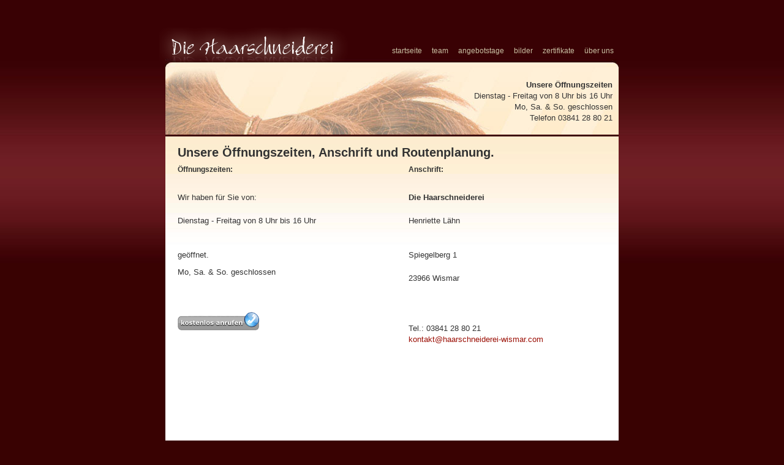

--- FILE ---
content_type: text/html
request_url: https://haarschneiderei-wismar.com/ueber-uns.htm
body_size: 6925
content:
<!DOCTYPE html PUBLIC "-//W3C//DTD XHTML 1.0 Transitional//EN" "http://www.w3.org/TR/xhtml1/DTD/xhtml1-transitional.dtd">
<html xmlns="http://www.w3.org/1999/xhtml" xml:lang="de-de" lang="de-de">

<head>
	  <!-- Removed by WebCopy --><!--<base href="http://www.haarschneiderei-wismar.de/ueber-uns.html">--><!-- Removed by WebCopy -->
  <meta http-equiv="content-type" content="text/html; charset=utf-8">
  <meta name="robots" content="index, follow">
  <meta name="keywords" content="Öffnungszeiten, Anfahrt, Haarschneiderei, Wismar, Adresse">
  <meta name="title" content="Öffnungszeiten und Anfahrt zur Haarschneiderei Wismar">
  <meta name="description" content="Öffnungszeiten, Kontakt und Anfahrt zur Haarschneiderei Wismar">
  <meta name="generator" content="Joomla! 1.5 - Open Source Content Management">
  <title>Öffnungszeiten und Anfahrt zur Haarschneiderei Wismar</title>
  <link href="favicon.ico" rel="shortcut icon" type="image/x-icon">
  <script type="text/javascript" src="media\system\js\mootools.js"></script>
  <script type="text/javascript" src="media\system\js\caption.js"></script>
  <script type="text/javascript" src="plugins\system\yoo_effects\reflection\reflection_packed.js"></script>

	
<meta name="Content-Language" content="de">
<meta name="Language" content="German, de, deutsch">
<meta name="revisit-after" content="2 days">

	<link rel="stylesheet" href="templates\tem_trentco\css\common.css" type="text/css">
	<link rel="stylesheet" href="templates\tem_trentco\css\template_css.css" type="text/css">
<!--	<script type="text/javascript" src="/templates/tem_trentco/overIE.js"></script>
-->


</head>

<body id="body">
	
<!-- <div id="corner"><a href="http://www.haarschneiderei-wismar.de/stellenangebote.html" ><img src="/./corner.png" title="stellenangebote" /></a></div>
-->
<div id="wrapper">
		<div id="header">
			<div id="logo">

			<a href="index.htm" title="Startseite Haarschneiderei Wismar">
			<img src="templates\tem_trentco\images\logo.png" alt="Internetseite von der Haarschneiderei Wismar">
			</a>
			</div>
			<div id="menu">

<ul class="menu"><li id="current" class="active item1"><a href="index.htm"><span>Startseite</span></a></li><li class="parent item4"><a href="haarschneiderei-team.htm"><span>Team</span></a></li><li class="item7"><a href="angebotstage-haarschneiderei-wismar.htm"><span>Angebotstage</span></a></li><li class="item14"><a href="bilder.htm"><span>Bilder</span></a></li><li class="item20"><a href="zertifikate.htm"><span>Zertifikate</span></a></li><li class="item18"><a href="ueber-uns.htm"><span>&Uuml;ber uns</span></a></li></ul>

			</div>							
		</div><!-- end header div -->

		<div id="wrapper_content">
						<div id="in_img">
            
    <td align="center" valign="middle">		<div class="moduletable">
					<div style="padding-top: 0px"><strong>Unsere Öffnungszeiten</strong><br>
<div>Dienstag - Freitag von 8 Uhr bis 16 Uhr</div>
<div>Mo, Sa. &amp; So. geschlossen</div>
Telefon 03841 28 80 21</div>		</div>
	       
            
		</td></div>

					<div id="content">								
					<div id="content-padding">

								
	

<div class="contentpaneopen ">



<h1>Unsere Öffnungszeiten, Anschrift und Routenplanung.</h1><table border="0" cellspacing="0" cellpadding="0" width="100%">   <tbody><tr>   <td width="53%" valign="top"><h3><strong>Öffnungszeiten:</strong></h3></td>         <td width="47%" valign="top"><h3><strong>Anschrift: </strong></h3></td>       </tr>   <tr>     <td valign="top"> </td>     <td valign="top"> </td>   </tr>      <tr>     <td valign="top"><p>Wir haben für Sie von:</p><p>Dienstag - Freitag von 8 Uhr bis 16 Uhr</p></td>     <td valign="top"><p><strong>Die Haarschneiderei </strong></p><p>Henriette Lähn  </p></td>   </tr>   <tr>     <td valign="top"><br></td>     <td valign="top"> </td>   </tr>   <tr>     <td valign="top"><p>geöffnet. </p>Mo, Sa. & So. geschlossen</td>           <td valign="top"><p>Spiegelberg 1 </p><p>23966 Wismar  </p></td>    </tr>   <tr>     <td valign="top"> </td>      <td valign="top"> </td>    </tr>   <tr>     <td rowspan="5" valign="top"><br><a href="http://www.stadtbranchenbuch.com/wismar/705141.html"><img src="http://media.stadtbranchenbuch.com/inttest/de/images/call_for_free.png" border="0"></a></td>      <td valign="top"> </td>    </tr> <tr>      <td valign="top"> </td> </tr> <tr>      <td valign="top">Tel.: 03841 28 80 21 </td> </tr> <tr>             <td valign="top">
 <script language='JavaScript' type='text/javascript'>
 <!--
 var prefix = 'm&#97;&#105;lt&#111;:';
 var suffix = '';
 var attribs = '';
 var path = 'hr' + 'ef' + '=';
 var addy97477 = 'k&#111;nt&#97;kt' + '&#64;';
 addy97477 = addy97477 + 'h&#97;&#97;rschn&#101;&#105;d&#101;r&#101;&#105;-w&#105;sm&#97;r' + '&#46;' + 'c&#111;m';
 document.write( '<a ' + path + '\'' + prefix + addy97477 + suffix + '\'' + attribs + '>' );
 document.write( addy97477 );
 document.write( '<\/a>' );
 //-->
 </script><script language='JavaScript' type='text/javascript'>
 <!--
 document.write( '<span style=\'display: none;\'>' );
 //-->
 </script>Diese E-Mail-Adresse ist gegen Spambots geschützt! Sie müssen JavaScript aktivieren, damit Sie sie sehen können.
 <script language='JavaScript' type='text/javascript'>
 <!--
 document.write( '</' );
 document.write( 'span>' );
 //-->
 </script></td>      </tr>    <tr>          <td valign="top"> </td>   </tr></tbody></table>  <meta http-equiv="Content-Type" content="text/html; charset=utf-8">

<iframe width="520" height="420" frameborder="0" scrolling="no" marginheight="0" marginwidth="0" src="http://maps.google.de/maps?f=q&amp;hl=de&amp;geocode=&amp;q=haarschneiderei+wismar&amp;jsv=107&amp;ie=UTF8&amp;t=h&amp;cid=53896600,11466524,4956452663754153940&amp;s=AARTsJrq5eHpaLHVM3Bku45CsFoFg1AKxQ&amp;ll=53.904136,11.470757&amp;spn=0.020226,0.042915&amp;z=14&amp;iwloc=A&amp;output=embed"></iframe><br><small><a href="http://maps.google.de/maps?f=q&amp;hl=de&amp;geocode=&amp;q=haarschneiderei+wismar&amp;jsv=107&amp;ie=UTF8&amp;t=h&amp;cid=53896600,11466524,4956452663754153940&amp;ll=53.904136,11.470757&amp;spn=0.020226,0.042915&amp;z=14&amp;iwloc=A&amp;source=embed" style="color:#0000FF;text-align:left">Gr&ouml;ssere Kartenansicht</a></small>
</div>
<span class="article_separator"></span>
						
						<div class="module-padding">
								
						</div>
					</div>
					</div>		
                    
                    

			

                    					
						
				<div class="clear"></div>
	  </div><!-- end wrapper_content div -->

			<div class="clear"></div>

			<div id="footer"><div class="moduletable">
					<table width="100%" border="0" cellpadding="0" cellspacing="1"><tr><td nowrap="nowrap"><a href="impressum-datenschutz-kontakt.htm" class="mainlevel">Impressum + Datenschutz + Kontakt</a></td></tr></table>		</div>
	
        




			</div>			
</div>



<!-- end wrapper div -->
		<div class="space"></div>



</body>
</html>

--- FILE ---
content_type: text/css
request_url: https://haarschneiderei-wismar.com/templates/tem_trentco/css/common.css
body_size: 1401
content:
/* by CMS Lounge - www.cmslounge.com */

/* styles here generally don't need updating */
/* but if you do update, make sure you backup */

/* alignment classes */
.float-left  { float: left; }
.float-right { float: right; }
.align-left  { text-align: left; }
.align-right { text-align: right; }

/* overrides classes */
.floatleft {float:left;}
.floatright {float:right;}
.widleft {width:130px; clear:both; text-align:right;padding-bottom:5px;}
.widright {width:350px;margin-right:10px;padding-bottom:5px;}
.clear { clear: both; }
form#adminForm img {padding:0;margin:0;}
fieldset {padding-bottom:1em;}
.editor {margin-top:1em;margin-bottom:1em;}
table.mceEditor td {	white-space:normal;}

/* category table styles */
span.author {display:none;}
div.item {padding-top:0.6em;}
.paginate {padding-top:1em; text-align:center;}
.pagecounter {padding-bottom:1em;padding-top:0.6em;text-align:center;}

/* buttons */

.buttons {
float:right;
width:85px;
}

.buttons .buttonheading {
float:left;
}

/* poll module styles */
.poll-radio {
padding-bottom:5px;
float:left;
clear:left;
width:14%;
text-align:center;
}

.poll-option {
float:left;
padding-bottom:5px;
width:85%;
}

.poll h3 {
border:none !important;
}

/* drop-down menu */

#menu ul li { 
position:relative;
}

#menu ul li ul {
display:none;
position:absolute;
top:2em;
left:0em;
width:40em;
}

#menu ul li:hover ul, 
#menu ul li.over ul { 

}





--- FILE ---
content_type: text/css
request_url: https://haarschneiderei-wismar.com/templates/tem_trentco/css/template_css.css
body_size: 5898
content:
BODY#body{
	margin:0;
	padding:0;
	text-align: center;
	background: url(../images/back_page.jpg) repeat-x top #390202;
}

body, td, th, tr, p, div {
	font-family: Arial, Helvetica, sans-serif;
	font-size: 13px;
	color: #333;
	line-height: 145%;
}

#home_module div,
#home_module p {
	color: #666;
}

#right div,
#right p {
	color: #fff;
}

.moduletable {
	margin: 0;
	padding: 10px;
}

.img_start {
	position: absolute;
	left: 400px;
	top: 78px;
}


#content .moduletable {
	padding-left: 0;

}

p {
	margin:0;
	padding: 10px;
	padding-left: 0;


}

#left .moduletable,
#left .moduletable_text,
#left .moduletable_menu {
	padding-left: 10px;

}

#wrapper {
	position: relative;
	width: 740px;
	margin: 40px auto ;
	text-align: left;
	background:#ffffff;

}

#header {
	position: relative;
	height: 70px;
	background: url(../images/header.jpg) no-repeat left bottom;

}

#impressum {
	float:right;
	color:ffffff;
	padding-right:10px;
}

#logo {
	position: absolute;
	top: 5px;
	left: -10px;
	width: 210px;
	height: 120px;
}

#menu {
	position: absolute;
	right: 0px;
	bottom: 12px;
}

#wrapper_content {
	float: left;
	width: 740px;
	background: #FFFFFF;
	padding-top: 0px;
	background: url(../images/wrapperbg.jpg) repeat-x left top;
}

#right {
	width: 200px;
	float: left;
	padding-top: 20px;
	background: url(../images/bg_content.jpg) repeat-x left top;

}

#right .moduletable {
	padding-left: 0;
}

#right p {
	padding: 10px;
}

#home_img {
	float:left;
	width: 700px;
	height: 330px;
	padding-left:20px;
	padding-right:20px;
	padding-top:20px;
	/*text-align: center;*/
	/*background: url(../images/home_img.jpg) no-repeat center bottom;*/

}

#home_img_right {
	float:left;
	width: 220px;
	height: 380px;
	font-size:14px;
	text-align: center;
	

/*background: url(../images/home_right.png) no-repeat center bottom;*/

background: url(../../../images/rightsite/mod.png) no-repeat center bottom;

}

#home_module {
	float: right;
	width: 515px;
}

#in_img {
	float: right;
	background:#FFF0D6;
	height: 90px;
	text-align:right;
	width:740px;
	padding: 10px 0px ;

	background: url(../images/stripe.jpg) repeat-x left top;

}

#left {
	float: left;
	width: 200px;
}

#content {
	padding-left:10px;
	float: left;
	width: 730px;
	background: url(../images/bg_content.jpg) repeat-x left top;

}

#content-padding {
	padding: 10px;
	
}

#footer {
	padding-top:5px;
	text-align:right;
	//float:right;
	text-transform: lowercase;
	background: url(../images/footer.jpg) no-repeat center top #390202;

}

#logo img {
	display: block;
}

.space {
	height: 50px;
}

.clear {
	clear: both;
}


/* GENERAL PURPOSE STYLES */

a:link, 
a:active, 
a:visited {
	color: #9B0F05;
	text-decoration: none;
}

a:hover {
	text-decoration: underline;
}

#header2 .moduletable {
	padding: 0;
	margin: 0;
}

.inputbox {
	margin-right: 5px;
	font-family: Verdana, Arial, Helvetica, sans-serif;
	font-size: 10px;
	color: #666;
	border: 1px solid #ddd;
}

.sectiontableentry1 {
	background-color: #fff;
}

.sectiontableentry2 {
	background-color: #f9f9f9;
}

.small {
  font-size: 9px;
  text-decoration: none;
  font-weight: normal;  
}

form {
	padding: 0;
	margin: 0;
}

#footer a, 
#footer a:link, 
#footer a:visited,
#right a:link, 
#right a:visited  {
	color: #999;
}

#footer a:hover {
	text-decoration: underline;
}

.componentheading,
.contentheading {
	font-size: 13px;
	color: #E13D0C;
	font-weight: bold;
	padding: 0;
	margin: 0;
	padding-bottom: 5px;
	text-transform: lowercase;
}


/* new tags */

h1, h2, h3, h4 {
	margin: 0;
	padding: 10px;
	padding-bottom: 0;
	padding-left: 0;
}

h1 {
	font-size: 20px;
}

h2 {
	font-size: 16px;
	color: #333;
}

h3 {
	font-size: 12px;
}

#left h3 {
	padding-right: 0;
	padding-bottom: 5px;
	text-transform: lowercase;
}

#right h3 {
	background: url(../images/right_h3.jpg) no-repeat left top;
	padding: 5px;
	padding-left: 10px;
	text-transform: lowercase;
	height: 24px;
}

#footer h3 {
	display: none;
}

h4 {
	font-size: 11px;
	color: #333;
}

ul { 
	margin: 2px;
	padding: 6px;
	padding-left: 15px;
}

li {	
	list-style: none;
	padding-left: 1px;
	line-height: 150%;
}

#content li {
	/*list-style-image: url(../images/arrow.png);*/
}

ul.arrow1 li,
ul.arrow2 li {
	padding-left: 5px;
	padding-bottom: 2px;
	padding-top: 2px;
}

ul.arrow1,
ul.arrow2  {	
	line-height: 150%;
	padding-bottom: 3px;
	margin-top: 2px;
}

ul.arrow1 li {	
	list-style-image: url(../images/arrow1.jpg);
}

ul.arrow2 li {
	list-style-image: url(../images/arrow2.jpg);
}

#left ul {
	margin: 0;
	padding: 0;
	padding-left: 10px;
}

#left ul li {
	margin: 0;
	padding: 0;
	list-style-type: none;
	list-style-image: none;
}

#left ul li a, 
#left ul li a:link, 
#left ul li a:visited {
	text-decoration: underline;
	line-height: 20px;
	font-size: 11px;
	color: #666;
}

#left ul li a:hover,
#left ul li a:active {
	color: #E13D0C;
}

/* primary menu - at the top of this site */


#menu ul, 
#menu li {
	list-style-type:none;
	list-style-image:none;
	padding: 0;
	margin: 0;
}

#menu ul li {
	float: left;
	line-height: 30px;
}

#menu a, 
#menu a:link, 
#menu a:visited  {
	font-size: 12px;
	color: #C9C0A3;
	padding-left: 8px;
	padding-right: 8px;
	text-transform: lowercase;
}

#menu ul li a:hover,
#menu ul li a#active_menu {
	text-decoration: underline;
	/*font-weight:bold;*/

}



img, fieldset {
	border: 0;
}

.style1 {
	font-size: 22px;
	font-style: bold;
	color:#929292;
}


#header_images {
	margin:auto;

	width: 650px;
}
.header_images_single {
	float: left;
	width: 100px;
	text-align: center;

}



#corner {  
    display: block;  
    width: 150px;  
    height: 150px;  
    position: absolute;  
    top: 0px;  
    right: 0px;  
	/*background: url(./corner.jpg);*/
} 




.box{	font-size: 11px;
	position: absolute;
	z-index: 999;
	top: 488px;
	right: 0px;
	height: 45px;
	width: 300px;
}


.box img{text-align: center;}



.band{position: absolute;
top: 90px;
left: -10px;}